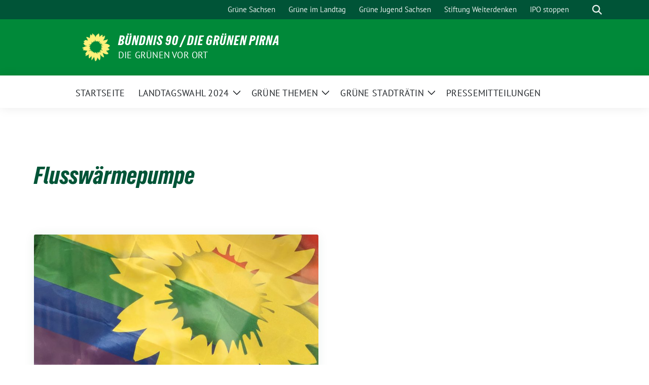

--- FILE ---
content_type: text/html; charset=UTF-8
request_url: https://gruene-pirna.de/tag/flusswaermepumpe/
body_size: 12814
content:
<!doctype html>
<html lang="de" class="theme--default">

<head>
	<meta charset="UTF-8">
	<meta name="viewport" content="width=device-width, initial-scale=1">
	<link rel="profile" href="https://gmpg.org/xfn/11">
	
<!-- Facebook Meta Tags -->
<meta property="og:url" content="https://gruene-pirna.de/2023/06/15/pirna-packt-die-sonne-ins-netz/">
<meta property="og:type" content="website">
<meta property="og:title" content="Pirna packt die Sonne ins Netz">
<meta property="og:description" content="Wärmenetz Was schon im geleakten Gebäudeenergiegesetz (GEG) als Alternative enthalten war, nämlich die eigene Wohnung mit Wärme aus einem Fern- / Nahwärmenetz zu beheizen, wenn die Wärme letztlich CO2-neutral erzeugt [&hellip;]">
<meta property="og:image" content="https://gruene-pirna.de/wp-content/uploads/2020/07/regenbogen-sonnenblume-gruene-pirna-400x200.jpg">

<!-- Twitter Meta Tags -->
<meta name="twitter:card" content="summary_large_image">
<meta property="twitter:domain" content="https://gruene-pirna.de">
<meta property="twitter:url" content="https://gruene-pirna.de/2023/06/15/pirna-packt-die-sonne-ins-netz/">
<meta name="twitter:title" content="Pirna packt die Sonne ins Netz">
<meta name="twitter:description" content="Wärmenetz Was schon im geleakten Gebäudeenergiegesetz (GEG) als Alternative enthalten war, nämlich die eigene Wohnung mit Wärme aus einem Fern- / Nahwärmenetz zu beheizen, wenn die Wärme letztlich CO2-neutral erzeugt [&hellip;]">
<meta name="twitter:image" content="https://gruene-pirna.de/wp-content/uploads/2020/07/regenbogen-sonnenblume-gruene-pirna-400x200.jpg">

	<meta name='robots' content='index, follow, max-image-preview:large, max-snippet:-1, max-video-preview:-1' />

	<!-- This site is optimized with the Yoast SEO plugin v26.7 - https://yoast.com/wordpress/plugins/seo/ -->
	<title>Flusswärmepumpe Archive - BÜNDNIS 90 / DIE GRÜNEN PIRNA</title>
	<link rel="canonical" href="https://gruene-pirna.de/tag/flusswaermepumpe/" />
	<meta property="og:locale" content="de_DE" />
	<meta property="og:type" content="article" />
	<meta property="og:title" content="Flusswärmepumpe Archive - BÜNDNIS 90 / DIE GRÜNEN PIRNA" />
	<meta property="og:url" content="https://gruene-pirna.de/tag/flusswaermepumpe/" />
	<meta property="og:site_name" content="BÜNDNIS 90 / DIE GRÜNEN PIRNA" />
	<meta name="twitter:card" content="summary_large_image" />
	<script type="application/ld+json" class="yoast-schema-graph">{"@context":"https://schema.org","@graph":[{"@type":"CollectionPage","@id":"https://gruene-pirna.de/tag/flusswaermepumpe/","url":"https://gruene-pirna.de/tag/flusswaermepumpe/","name":"Flusswärmepumpe Archive - BÜNDNIS 90 / DIE GRÜNEN PIRNA","isPartOf":{"@id":"https://gruene-pirna.de/#website"},"primaryImageOfPage":{"@id":"https://gruene-pirna.de/tag/flusswaermepumpe/#primaryimage"},"image":{"@id":"https://gruene-pirna.de/tag/flusswaermepumpe/#primaryimage"},"thumbnailUrl":"https://gruene-pirna.de/wp-content/uploads/2020/07/regenbogen-sonnenblume-gruene-pirna.jpg","breadcrumb":{"@id":"https://gruene-pirna.de/tag/flusswaermepumpe/#breadcrumb"},"inLanguage":"de"},{"@type":"ImageObject","inLanguage":"de","@id":"https://gruene-pirna.de/tag/flusswaermepumpe/#primaryimage","url":"https://gruene-pirna.de/wp-content/uploads/2020/07/regenbogen-sonnenblume-gruene-pirna.jpg","contentUrl":"https://gruene-pirna.de/wp-content/uploads/2020/07/regenbogen-sonnenblume-gruene-pirna.jpg","width":1500,"height":750,"caption":"BÜNDNIS 90/DIE GRÜNEN kämpft mit Ihnen und mit euch für mehr Akzeptanz, Gerechtigkeit und Gleichbehandlung."},{"@type":"BreadcrumbList","@id":"https://gruene-pirna.de/tag/flusswaermepumpe/#breadcrumb","itemListElement":[{"@type":"ListItem","position":1,"name":"Startseite","item":"https://gruene-pirna.de/"},{"@type":"ListItem","position":2,"name":"Flusswärmepumpe"}]},{"@type":"WebSite","@id":"https://gruene-pirna.de/#website","url":"https://gruene-pirna.de/","name":"BÜNDNIS 90 / DIE GRÜNEN PIRNA","description":"Die Grünen vor Ort","publisher":{"@id":"https://gruene-pirna.de/#organization"},"potentialAction":[{"@type":"SearchAction","target":{"@type":"EntryPoint","urlTemplate":"https://gruene-pirna.de/?s={search_term_string}"},"query-input":{"@type":"PropertyValueSpecification","valueRequired":true,"valueName":"search_term_string"}}],"inLanguage":"de"},{"@type":"Organization","@id":"https://gruene-pirna.de/#organization","name":"BÜNDNIS 90 / DIE GRÜNEN PIRNA","url":"https://gruene-pirna.de/","logo":{"@type":"ImageObject","inLanguage":"de","@id":"https://gruene-pirna.de/#/schema/logo/image/","url":"https://gruene-pirna.de/wp-content/uploads/2024/11/Sonnenblume_RGB_gelb.png","contentUrl":"https://gruene-pirna.de/wp-content/uploads/2024/11/Sonnenblume_RGB_gelb.png","width":2000,"height":2015,"caption":"BÜNDNIS 90 / DIE GRÜNEN PIRNA"},"image":{"@id":"https://gruene-pirna.de/#/schema/logo/image/"}}]}</script>
	<!-- / Yoast SEO plugin. -->


<link rel="alternate" type="application/rss+xml" title="BÜNDNIS 90 / DIE GRÜNEN PIRNA &raquo; Feed" href="https://gruene-pirna.de/feed/" />
<link rel="alternate" type="application/rss+xml" title="BÜNDNIS 90 / DIE GRÜNEN PIRNA &raquo; Kommentar-Feed" href="https://gruene-pirna.de/comments/feed/" />
<link rel="alternate" type="application/rss+xml" title="BÜNDNIS 90 / DIE GRÜNEN PIRNA &raquo; Flusswärmepumpe Schlagwort-Feed" href="https://gruene-pirna.de/tag/flusswaermepumpe/feed/" />
<style id='wp-img-auto-sizes-contain-inline-css'>
img:is([sizes=auto i],[sizes^="auto," i]){contain-intrinsic-size:3000px 1500px}
/*# sourceURL=wp-img-auto-sizes-contain-inline-css */
</style>
<style id='wp-emoji-styles-inline-css'>

	img.wp-smiley, img.emoji {
		display: inline !important;
		border: none !important;
		box-shadow: none !important;
		height: 1em !important;
		width: 1em !important;
		margin: 0 0.07em !important;
		vertical-align: -0.1em !important;
		background: none !important;
		padding: 0 !important;
	}
/*# sourceURL=wp-emoji-styles-inline-css */
</style>
<style id='wp-block-library-inline-css'>
:root{--wp-block-synced-color:#7a00df;--wp-block-synced-color--rgb:122,0,223;--wp-bound-block-color:var(--wp-block-synced-color);--wp-editor-canvas-background:#ddd;--wp-admin-theme-color:#007cba;--wp-admin-theme-color--rgb:0,124,186;--wp-admin-theme-color-darker-10:#006ba1;--wp-admin-theme-color-darker-10--rgb:0,107,160.5;--wp-admin-theme-color-darker-20:#005a87;--wp-admin-theme-color-darker-20--rgb:0,90,135;--wp-admin-border-width-focus:2px}@media (min-resolution:192dpi){:root{--wp-admin-border-width-focus:1.5px}}.wp-element-button{cursor:pointer}:root .has-very-light-gray-background-color{background-color:#eee}:root .has-very-dark-gray-background-color{background-color:#313131}:root .has-very-light-gray-color{color:#eee}:root .has-very-dark-gray-color{color:#313131}:root .has-vivid-green-cyan-to-vivid-cyan-blue-gradient-background{background:linear-gradient(135deg,#00d084,#0693e3)}:root .has-purple-crush-gradient-background{background:linear-gradient(135deg,#34e2e4,#4721fb 50%,#ab1dfe)}:root .has-hazy-dawn-gradient-background{background:linear-gradient(135deg,#faaca8,#dad0ec)}:root .has-subdued-olive-gradient-background{background:linear-gradient(135deg,#fafae1,#67a671)}:root .has-atomic-cream-gradient-background{background:linear-gradient(135deg,#fdd79a,#004a59)}:root .has-nightshade-gradient-background{background:linear-gradient(135deg,#330968,#31cdcf)}:root .has-midnight-gradient-background{background:linear-gradient(135deg,#020381,#2874fc)}:root{--wp--preset--font-size--normal:16px;--wp--preset--font-size--huge:42px}.has-regular-font-size{font-size:1em}.has-larger-font-size{font-size:2.625em}.has-normal-font-size{font-size:var(--wp--preset--font-size--normal)}.has-huge-font-size{font-size:var(--wp--preset--font-size--huge)}.has-text-align-center{text-align:center}.has-text-align-left{text-align:left}.has-text-align-right{text-align:right}.has-fit-text{white-space:nowrap!important}#end-resizable-editor-section{display:none}.aligncenter{clear:both}.items-justified-left{justify-content:flex-start}.items-justified-center{justify-content:center}.items-justified-right{justify-content:flex-end}.items-justified-space-between{justify-content:space-between}.screen-reader-text{border:0;clip-path:inset(50%);height:1px;margin:-1px;overflow:hidden;padding:0;position:absolute;width:1px;word-wrap:normal!important}.screen-reader-text:focus{background-color:#ddd;clip-path:none;color:#444;display:block;font-size:1em;height:auto;left:5px;line-height:normal;padding:15px 23px 14px;text-decoration:none;top:5px;width:auto;z-index:100000}html :where(.has-border-color){border-style:solid}html :where([style*=border-top-color]){border-top-style:solid}html :where([style*=border-right-color]){border-right-style:solid}html :where([style*=border-bottom-color]){border-bottom-style:solid}html :where([style*=border-left-color]){border-left-style:solid}html :where([style*=border-width]){border-style:solid}html :where([style*=border-top-width]){border-top-style:solid}html :where([style*=border-right-width]){border-right-style:solid}html :where([style*=border-bottom-width]){border-bottom-style:solid}html :where([style*=border-left-width]){border-left-style:solid}html :where(img[class*=wp-image-]){height:auto;max-width:100%}:where(figure){margin:0 0 1em}html :where(.is-position-sticky){--wp-admin--admin-bar--position-offset:var(--wp-admin--admin-bar--height,0px)}@media screen and (max-width:600px){html :where(.is-position-sticky){--wp-admin--admin-bar--position-offset:0px}}

/*# sourceURL=wp-block-library-inline-css */
</style><style id='global-styles-inline-css'>
:root{--wp--preset--aspect-ratio--square: 1;--wp--preset--aspect-ratio--4-3: 4/3;--wp--preset--aspect-ratio--3-4: 3/4;--wp--preset--aspect-ratio--3-2: 3/2;--wp--preset--aspect-ratio--2-3: 2/3;--wp--preset--aspect-ratio--16-9: 16/9;--wp--preset--aspect-ratio--9-16: 9/16;--wp--preset--color--black: #000000;--wp--preset--color--cyan-bluish-gray: #abb8c3;--wp--preset--color--white: #ffffff;--wp--preset--color--pale-pink: #f78da7;--wp--preset--color--vivid-red: #cf2e2e;--wp--preset--color--luminous-vivid-orange: #ff6900;--wp--preset--color--luminous-vivid-amber: #fcb900;--wp--preset--color--light-green-cyan: #7bdcb5;--wp--preset--color--vivid-green-cyan: #00d084;--wp--preset--color--pale-cyan-blue: #8ed1fc;--wp--preset--color--vivid-cyan-blue: #0693e3;--wp--preset--color--vivid-purple: #9b51e0;--wp--preset--color--himmel: #0BA1DD;--wp--preset--color--tanne: #005437;--wp--preset--color--klee: #008939;--wp--preset--color--klee-700: #006E2E;--wp--preset--color--grashalm: #8ABD24;--wp--preset--color--sonne: #FFF17A;--wp--preset--color--sand: #F5F1E9;--wp--preset--color--gray: #EFF2ED;--wp--preset--gradient--vivid-cyan-blue-to-vivid-purple: linear-gradient(135deg,rgb(6,147,227) 0%,rgb(155,81,224) 100%);--wp--preset--gradient--light-green-cyan-to-vivid-green-cyan: linear-gradient(135deg,rgb(122,220,180) 0%,rgb(0,208,130) 100%);--wp--preset--gradient--luminous-vivid-amber-to-luminous-vivid-orange: linear-gradient(135deg,rgb(252,185,0) 0%,rgb(255,105,0) 100%);--wp--preset--gradient--luminous-vivid-orange-to-vivid-red: linear-gradient(135deg,rgb(255,105,0) 0%,rgb(207,46,46) 100%);--wp--preset--gradient--very-light-gray-to-cyan-bluish-gray: linear-gradient(135deg,rgb(238,238,238) 0%,rgb(169,184,195) 100%);--wp--preset--gradient--cool-to-warm-spectrum: linear-gradient(135deg,rgb(74,234,220) 0%,rgb(151,120,209) 20%,rgb(207,42,186) 40%,rgb(238,44,130) 60%,rgb(251,105,98) 80%,rgb(254,248,76) 100%);--wp--preset--gradient--blush-light-purple: linear-gradient(135deg,rgb(255,206,236) 0%,rgb(152,150,240) 100%);--wp--preset--gradient--blush-bordeaux: linear-gradient(135deg,rgb(254,205,165) 0%,rgb(254,45,45) 50%,rgb(107,0,62) 100%);--wp--preset--gradient--luminous-dusk: linear-gradient(135deg,rgb(255,203,112) 0%,rgb(199,81,192) 50%,rgb(65,88,208) 100%);--wp--preset--gradient--pale-ocean: linear-gradient(135deg,rgb(255,245,203) 0%,rgb(182,227,212) 50%,rgb(51,167,181) 100%);--wp--preset--gradient--electric-grass: linear-gradient(135deg,rgb(202,248,128) 0%,rgb(113,206,126) 100%);--wp--preset--gradient--midnight: linear-gradient(135deg,rgb(2,3,129) 0%,rgb(40,116,252) 100%);--wp--preset--font-size--small: 13px;--wp--preset--font-size--medium: clamp(14px, 0.875rem + ((1vw - 3.2px) * 0.682), 20px);--wp--preset--font-size--large: clamp(22.041px, 1.378rem + ((1vw - 3.2px) * 1.586), 36px);--wp--preset--font-size--x-large: clamp(25.014px, 1.563rem + ((1vw - 3.2px) * 1.93), 42px);--wp--preset--font-family--pt-sans: "PT Sans", sans-serif;--wp--preset--font-family--gruenetypeneue: "GruenType Neue", sans-serif;--wp--preset--spacing--20: 0.44rem;--wp--preset--spacing--30: 0.67rem;--wp--preset--spacing--40: 1rem;--wp--preset--spacing--50: 1.5rem;--wp--preset--spacing--60: 2.25rem;--wp--preset--spacing--70: 3.38rem;--wp--preset--spacing--80: 5.06rem;--wp--preset--shadow--natural: 6px 6px 9px rgba(0, 0, 0, 0.2);--wp--preset--shadow--deep: 12px 12px 50px rgba(0, 0, 0, 0.4);--wp--preset--shadow--sharp: 6px 6px 0px rgba(0, 0, 0, 0.2);--wp--preset--shadow--outlined: 6px 6px 0px -3px rgb(255, 255, 255), 6px 6px rgb(0, 0, 0);--wp--preset--shadow--crisp: 6px 6px 0px rgb(0, 0, 0);}:root { --wp--style--global--content-size: 900px;--wp--style--global--wide-size: 1200px; }:where(body) { margin: 0; }.wp-site-blocks > .alignleft { float: left; margin-right: 2em; }.wp-site-blocks > .alignright { float: right; margin-left: 2em; }.wp-site-blocks > .aligncenter { justify-content: center; margin-left: auto; margin-right: auto; }:where(.is-layout-flex){gap: 0.5em;}:where(.is-layout-grid){gap: 0.5em;}.is-layout-flow > .alignleft{float: left;margin-inline-start: 0;margin-inline-end: 2em;}.is-layout-flow > .alignright{float: right;margin-inline-start: 2em;margin-inline-end: 0;}.is-layout-flow > .aligncenter{margin-left: auto !important;margin-right: auto !important;}.is-layout-constrained > .alignleft{float: left;margin-inline-start: 0;margin-inline-end: 2em;}.is-layout-constrained > .alignright{float: right;margin-inline-start: 2em;margin-inline-end: 0;}.is-layout-constrained > .aligncenter{margin-left: auto !important;margin-right: auto !important;}.is-layout-constrained > :where(:not(.alignleft):not(.alignright):not(.alignfull)){max-width: var(--wp--style--global--content-size);margin-left: auto !important;margin-right: auto !important;}.is-layout-constrained > .alignwide{max-width: var(--wp--style--global--wide-size);}body .is-layout-flex{display: flex;}.is-layout-flex{flex-wrap: wrap;align-items: center;}.is-layout-flex > :is(*, div){margin: 0;}body .is-layout-grid{display: grid;}.is-layout-grid > :is(*, div){margin: 0;}body{font-family: var(--wp--preset--font-family--pt-sans);font-weight: 400;padding-top: 0px;padding-right: 0px;padding-bottom: 0px;padding-left: 0px;}a:where(:not(.wp-element-button)){text-decoration: underline;}h1{color: var(--wp--preset--color--tanne);font-family: var(--wp--preset--font-family--gruenetypeneue);font-weight: 400;}h2{font-family: var(--wp--preset--font-family--gruenetypeneue);font-weight: 400;}:root :where(.wp-element-button, .wp-block-button__link){background-color: #32373c;border-width: 0;color: #fff;font-family: inherit;font-size: inherit;font-style: inherit;font-weight: inherit;letter-spacing: inherit;line-height: inherit;padding-top: calc(0.667em + 2px);padding-right: calc(1.333em + 2px);padding-bottom: calc(0.667em + 2px);padding-left: calc(1.333em + 2px);text-decoration: none;text-transform: inherit;}.has-black-color{color: var(--wp--preset--color--black) !important;}.has-cyan-bluish-gray-color{color: var(--wp--preset--color--cyan-bluish-gray) !important;}.has-white-color{color: var(--wp--preset--color--white) !important;}.has-pale-pink-color{color: var(--wp--preset--color--pale-pink) !important;}.has-vivid-red-color{color: var(--wp--preset--color--vivid-red) !important;}.has-luminous-vivid-orange-color{color: var(--wp--preset--color--luminous-vivid-orange) !important;}.has-luminous-vivid-amber-color{color: var(--wp--preset--color--luminous-vivid-amber) !important;}.has-light-green-cyan-color{color: var(--wp--preset--color--light-green-cyan) !important;}.has-vivid-green-cyan-color{color: var(--wp--preset--color--vivid-green-cyan) !important;}.has-pale-cyan-blue-color{color: var(--wp--preset--color--pale-cyan-blue) !important;}.has-vivid-cyan-blue-color{color: var(--wp--preset--color--vivid-cyan-blue) !important;}.has-vivid-purple-color{color: var(--wp--preset--color--vivid-purple) !important;}.has-himmel-color{color: var(--wp--preset--color--himmel) !important;}.has-tanne-color{color: var(--wp--preset--color--tanne) !important;}.has-klee-color{color: var(--wp--preset--color--klee) !important;}.has-klee-700-color{color: var(--wp--preset--color--klee-700) !important;}.has-grashalm-color{color: var(--wp--preset--color--grashalm) !important;}.has-sonne-color{color: var(--wp--preset--color--sonne) !important;}.has-sand-color{color: var(--wp--preset--color--sand) !important;}.has-gray-color{color: var(--wp--preset--color--gray) !important;}.has-black-background-color{background-color: var(--wp--preset--color--black) !important;}.has-cyan-bluish-gray-background-color{background-color: var(--wp--preset--color--cyan-bluish-gray) !important;}.has-white-background-color{background-color: var(--wp--preset--color--white) !important;}.has-pale-pink-background-color{background-color: var(--wp--preset--color--pale-pink) !important;}.has-vivid-red-background-color{background-color: var(--wp--preset--color--vivid-red) !important;}.has-luminous-vivid-orange-background-color{background-color: var(--wp--preset--color--luminous-vivid-orange) !important;}.has-luminous-vivid-amber-background-color{background-color: var(--wp--preset--color--luminous-vivid-amber) !important;}.has-light-green-cyan-background-color{background-color: var(--wp--preset--color--light-green-cyan) !important;}.has-vivid-green-cyan-background-color{background-color: var(--wp--preset--color--vivid-green-cyan) !important;}.has-pale-cyan-blue-background-color{background-color: var(--wp--preset--color--pale-cyan-blue) !important;}.has-vivid-cyan-blue-background-color{background-color: var(--wp--preset--color--vivid-cyan-blue) !important;}.has-vivid-purple-background-color{background-color: var(--wp--preset--color--vivid-purple) !important;}.has-himmel-background-color{background-color: var(--wp--preset--color--himmel) !important;}.has-tanne-background-color{background-color: var(--wp--preset--color--tanne) !important;}.has-klee-background-color{background-color: var(--wp--preset--color--klee) !important;}.has-klee-700-background-color{background-color: var(--wp--preset--color--klee-700) !important;}.has-grashalm-background-color{background-color: var(--wp--preset--color--grashalm) !important;}.has-sonne-background-color{background-color: var(--wp--preset--color--sonne) !important;}.has-sand-background-color{background-color: var(--wp--preset--color--sand) !important;}.has-gray-background-color{background-color: var(--wp--preset--color--gray) !important;}.has-black-border-color{border-color: var(--wp--preset--color--black) !important;}.has-cyan-bluish-gray-border-color{border-color: var(--wp--preset--color--cyan-bluish-gray) !important;}.has-white-border-color{border-color: var(--wp--preset--color--white) !important;}.has-pale-pink-border-color{border-color: var(--wp--preset--color--pale-pink) !important;}.has-vivid-red-border-color{border-color: var(--wp--preset--color--vivid-red) !important;}.has-luminous-vivid-orange-border-color{border-color: var(--wp--preset--color--luminous-vivid-orange) !important;}.has-luminous-vivid-amber-border-color{border-color: var(--wp--preset--color--luminous-vivid-amber) !important;}.has-light-green-cyan-border-color{border-color: var(--wp--preset--color--light-green-cyan) !important;}.has-vivid-green-cyan-border-color{border-color: var(--wp--preset--color--vivid-green-cyan) !important;}.has-pale-cyan-blue-border-color{border-color: var(--wp--preset--color--pale-cyan-blue) !important;}.has-vivid-cyan-blue-border-color{border-color: var(--wp--preset--color--vivid-cyan-blue) !important;}.has-vivid-purple-border-color{border-color: var(--wp--preset--color--vivid-purple) !important;}.has-himmel-border-color{border-color: var(--wp--preset--color--himmel) !important;}.has-tanne-border-color{border-color: var(--wp--preset--color--tanne) !important;}.has-klee-border-color{border-color: var(--wp--preset--color--klee) !important;}.has-klee-700-border-color{border-color: var(--wp--preset--color--klee-700) !important;}.has-grashalm-border-color{border-color: var(--wp--preset--color--grashalm) !important;}.has-sonne-border-color{border-color: var(--wp--preset--color--sonne) !important;}.has-sand-border-color{border-color: var(--wp--preset--color--sand) !important;}.has-gray-border-color{border-color: var(--wp--preset--color--gray) !important;}.has-vivid-cyan-blue-to-vivid-purple-gradient-background{background: var(--wp--preset--gradient--vivid-cyan-blue-to-vivid-purple) !important;}.has-light-green-cyan-to-vivid-green-cyan-gradient-background{background: var(--wp--preset--gradient--light-green-cyan-to-vivid-green-cyan) !important;}.has-luminous-vivid-amber-to-luminous-vivid-orange-gradient-background{background: var(--wp--preset--gradient--luminous-vivid-amber-to-luminous-vivid-orange) !important;}.has-luminous-vivid-orange-to-vivid-red-gradient-background{background: var(--wp--preset--gradient--luminous-vivid-orange-to-vivid-red) !important;}.has-very-light-gray-to-cyan-bluish-gray-gradient-background{background: var(--wp--preset--gradient--very-light-gray-to-cyan-bluish-gray) !important;}.has-cool-to-warm-spectrum-gradient-background{background: var(--wp--preset--gradient--cool-to-warm-spectrum) !important;}.has-blush-light-purple-gradient-background{background: var(--wp--preset--gradient--blush-light-purple) !important;}.has-blush-bordeaux-gradient-background{background: var(--wp--preset--gradient--blush-bordeaux) !important;}.has-luminous-dusk-gradient-background{background: var(--wp--preset--gradient--luminous-dusk) !important;}.has-pale-ocean-gradient-background{background: var(--wp--preset--gradient--pale-ocean) !important;}.has-electric-grass-gradient-background{background: var(--wp--preset--gradient--electric-grass) !important;}.has-midnight-gradient-background{background: var(--wp--preset--gradient--midnight) !important;}.has-small-font-size{font-size: var(--wp--preset--font-size--small) !important;}.has-medium-font-size{font-size: var(--wp--preset--font-size--medium) !important;}.has-large-font-size{font-size: var(--wp--preset--font-size--large) !important;}.has-x-large-font-size{font-size: var(--wp--preset--font-size--x-large) !important;}.has-pt-sans-font-family{font-family: var(--wp--preset--font-family--pt-sans) !important;}.has-gruenetypeneue-font-family{font-family: var(--wp--preset--font-family--gruenetypeneue) !important;}
/*# sourceURL=global-styles-inline-css */
</style>

<link rel='stylesheet' id='sunflower-style-css' href='https://gruene-pirna.de/wp-content/themes/sunflower/style.css?ver=2.2.14' media='all' />
<link rel='stylesheet' id='lightbox-css' href='https://gruene-pirna.de/wp-content/themes/sunflower/assets/vndr/lightbox2/dist/css/lightbox.min.css?ver=4.3.0' media='all' />
<script src="https://gruene-pirna.de/wp-includes/js/jquery/jquery.min.js?ver=3.7.1" id="jquery-core-js"></script>
<script src="https://gruene-pirna.de/wp-includes/js/jquery/jquery-migrate.min.js?ver=3.4.1" id="jquery-migrate-js"></script>
<link rel="https://api.w.org/" href="https://gruene-pirna.de/wp-json/" /><link rel="alternate" title="JSON" type="application/json" href="https://gruene-pirna.de/wp-json/wp/v2/tags/364" /><link rel="EditURI" type="application/rsd+xml" title="RSD" href="https://gruene-pirna.de/xmlrpc.php?rsd" />
<style class='wp-fonts-local'>
@font-face{font-family:"PT Sans";font-style:normal;font-weight:400;font-display:fallback;src:url('https://gruene-pirna.de/wp-content/themes/sunflower/assets/fonts/pt-sans-v17-latin_latin-ext-regular.woff2') format('woff2'), url('https://gruene-pirna.de/wp-content/themes/sunflower/assets/fonts/pt-sans-v17-latin_latin-ext-regular.ttf') format('truetype');font-stretch:normal;}
@font-face{font-family:"PT Sans";font-style:italic;font-weight:400;font-display:fallback;src:url('https://gruene-pirna.de/wp-content/themes/sunflower/assets/fonts/pt-sans-v17-latin_latin-ext-italic.woff2') format('woff2'), url('https://gruene-pirna.de/wp-content/themes/sunflower/assets/fonts/pt-sans-v17-latin_latin-ext-italic.ttf') format('truetype');font-stretch:normal;}
@font-face{font-family:"PT Sans";font-style:normal;font-weight:700;font-display:fallback;src:url('https://gruene-pirna.de/wp-content/themes/sunflower/assets/fonts/pt-sans-v17-latin_latin-ext-700.woff2') format('woff2'), url('https://gruene-pirna.de/wp-content/themes/sunflower/assets/fonts/pt-sans-v17-latin_latin-ext-700.ttf') format('truetype');font-stretch:normal;}
@font-face{font-family:"PT Sans";font-style:italic;font-weight:700;font-display:fallback;src:url('https://gruene-pirna.de/wp-content/themes/sunflower/assets/fonts/pt-sans-v17-latin_latin-ext-700italic.woff2') format('woff2'), url('https://gruene-pirna.de/wp-content/themes/sunflower/assets/fonts/pt-sans-v17-latin_latin-ext-700italic.ttf') format('truetype');font-stretch:normal;}
@font-face{font-family:"GruenType Neue";font-style:normal;font-weight:400;font-display:block;src:url('https://gruene-pirna.de/wp-content/themes/sunflower/assets/fonts/GrueneTypeNeue-Regular.woff2') format('woff2'), url('https://gruene-pirna.de/wp-content/themes/sunflower/assets/fonts/GrueneTypeNeue-Regular.woff') format('woff');font-stretch:normal;}
</style>
<link rel="icon" href="https://gruene-pirna.de/wp-content/uploads/2024/11/cropped-Sonnenblume_RGB_gelb-32x32.png" sizes="32x32" />
<link rel="icon" href="https://gruene-pirna.de/wp-content/uploads/2024/11/cropped-Sonnenblume_RGB_gelb-192x192.png" sizes="192x192" />
<link rel="apple-touch-icon" href="https://gruene-pirna.de/wp-content/uploads/2024/11/cropped-Sonnenblume_RGB_gelb-180x180.png" />
<meta name="msapplication-TileImage" content="https://gruene-pirna.de/wp-content/uploads/2024/11/cropped-Sonnenblume_RGB_gelb-270x270.png" />
<link rel='stylesheet' id='so-css-sunflower-css' href='https://gruene-pirna.de/wp-content/uploads/so-css/so-css-sunflower.css?ver=1730549541' media='all' />
</head>

<body class="archive tag tag-flusswaermepumpe tag-364 wp-custom-logo wp-embed-responsive wp-theme-sunflower hfeed no-sidebar">
		<div id="page" class="site">
		<a class="skip-link screen-reader-text" href="#primary">Weiter zum Inhalt</a>

		<header id="masthead" class="site-header">

		<nav class="navbar navbar-top d-none d-lg-block navbar-expand-lg navbar-dark p-0 topmenu">
			<div class="container">
				<button class="navbar-toggler" type="button" data-bs-toggle="collapse" data-bs-target="#topmenu-container" aria-controls="topmenu-container" aria-expanded="false" aria-label="Toggle navigation">
					<span class="navbar-toggler-icon"></span>
				</button>
				<div class="collapse navbar-collapse justify-content-between" id="topmenu-container">
					<div class="social-media-profiles d-none d-md-flex"></div>						<div class="d-flex">
							<ul id="topmenu" class="navbar-nav small" itemscope itemtype="http://www.schema.org/SiteNavigationElement"><li  id="menu-item-9" class="menu-item menu-item-type-custom menu-item-object-custom menu-item-9 nav-item"><a itemprop="url" href="https://www.gruene-sachsen.de/" class="nav-link" data-wpel-link="external" target="_blank" rel="external noopener noreferrer"><span itemprop="name">Grüne Sachsen</span></a></li>
<li  id="menu-item-10" class="menu-item menu-item-type-custom menu-item-object-custom menu-item-10 nav-item"><a itemprop="url" href="https://www.gruene-fraktion-sachsen.de/start/" class="nav-link" data-wpel-link="external" target="_blank" rel="external noopener noreferrer"><span itemprop="name">Grüne im Landtag</span></a></li>
<li  id="menu-item-11" class="menu-item menu-item-type-custom menu-item-object-custom menu-item-11 nav-item"><a itemprop="url" href="https://gj-sachsen.de/" class="nav-link" data-wpel-link="external" target="_blank" rel="external noopener noreferrer"><span itemprop="name">Grüne Jugend Sachsen</span></a></li>
<li  id="menu-item-12" class="menu-item menu-item-type-custom menu-item-object-custom menu-item-12 nav-item"><a itemprop="url" href="http://www.weiterdenken.de/de" class="nav-link" data-wpel-link="external" target="_blank" rel="external noopener noreferrer"><span itemprop="name">Stiftung Weiterdenken</span></a></li>
<li  id="menu-item-166" class="menu-item menu-item-type-custom menu-item-object-custom menu-item-166 nav-item"><a itemprop="url" href="https://ipo-stoppen.com" class="nav-link" data-wpel-link="external" target="_blank" rel="external noopener noreferrer"><span itemprop="name">IPO stoppen</span></a></li>
</ul>							<form class="form-inline my-2 my-md-0 search d-flex" action="https://gruene-pirna.de">
								<label for="topbar-search" class="visually-hidden">Suche</label>
								<input id="topbar-search" class="form-control form-control-sm topbar-search-q" name="s" type="text" placeholder="Suche" aria-label="Suche"
									value=""
								>
								<input type="submit" class="d-none" value="Suche" aria-label="Suche">
							</form>
							<button class="show-search me-3" title="zeige Suche" aria-label="zeige Suche">
								<i class="fas fa-search"></i>
							</button>
						</div>
				</div>
			</div>
		</nav>

		<div class="container-fluid bloginfo bg-primary">
			<div class="container d-flex align-items-center">
				<div class="img-container
				custom-logo				">
					<a href="https://gruene-pirna.de/" class="custom-logo-link" rel="home" data-wpel-link="internal"><img width="2000" height="2015" src="https://gruene-pirna.de/wp-content/uploads/2024/11/Sonnenblume_RGB_gelb.png" class="custom-logo" alt="BÜNDNIS 90 / DIE GRÜNEN PIRNA" decoding="async" fetchpriority="high" srcset="https://gruene-pirna.de/wp-content/uploads/2024/11/Sonnenblume_RGB_gelb.png 2000w, https://gruene-pirna.de/wp-content/uploads/2024/11/Sonnenblume_RGB_gelb-400x403.png 400w, https://gruene-pirna.de/wp-content/uploads/2024/11/Sonnenblume_RGB_gelb-800x806.png 800w, https://gruene-pirna.de/wp-content/uploads/2024/11/Sonnenblume_RGB_gelb-150x150.png 150w, https://gruene-pirna.de/wp-content/uploads/2024/11/Sonnenblume_RGB_gelb-768x774.png 768w, https://gruene-pirna.de/wp-content/uploads/2024/11/Sonnenblume_RGB_gelb-1525x1536.png 1525w" sizes="(max-width: 2000px) 100vw, 2000px" /></a>				</div>
				<div>
					<a href="https://gruene-pirna.de" class="d-block h5 text-white bloginfo-name no-link" data-wpel-link="internal">
						BÜNDNIS 90 / DIE GRÜNEN PIRNA					</a>
					<a href="https://gruene-pirna.de" class="d-block text-white mb-0 bloginfo-description no-link" data-wpel-link="internal">Die Grünen vor Ort</a>				</div>
			</div>
		</div>

</header><!-- #masthead -->

		<div id="navbar-sticky-detector"></div>
	<nav class="navbar navbar-main navbar-expand-lg navbar-light bg-white">
		<div class="container">
			<a class="navbar-brand" href="https://gruene-pirna.de" data-wpel-link="internal"><img src="https://gruene-pirna.de/wp-content/uploads/2024/11/Sonnenblume_RGB_gelb-150x150.png" class="custom-logo" alt="Logo" title="BÜNDNIS 90 / DIE GRÜNEN PIRNA"></a>			
			

			<button class="navbar-toggler collapsed" type="button" data-bs-toggle="collapse" data-bs-target="#mainmenu-container" aria-controls="mainmenu" aria-expanded="false" aria-label="Toggle navigation">
				<i class="fas fa-times close"></i>
				<i class="fas fa-bars open"></i>
			</button>

			<div class="collapse navbar-collapse" id="mainmenu-container">
				<ul id="mainmenu" class="navbar-nav mr-auto" itemscope itemtype="http://www.schema.org/SiteNavigationElement"><li  id="menu-item-2808" class="menu-item menu-item-type-custom menu-item-object-custom menu-item-home menu-item-2808 nav-item"><a itemprop="url" href="https://gruene-pirna.de/" class="nav-link" data-wpel-link="internal"><span itemprop="name">Startseite</span></a></li>
<li  id="menu-item-3608" class="menu-item menu-item-type-taxonomy menu-item-object-category menu-item-has-children dropdown menu-item-3608 nav-item"><a href="https://gruene-pirna.de/category/landtagswahl-2024/" data-toggle="dropdown" aria-expanded="false" class="dropdown-toggle nav-link" id="menu-item-dropdown-3608" data-wpel-link="internal"><span itemprop="name">Landtagswahl 2024</span></a>
					<button class="toggle submenu-expand submenu-opener" data-toggle-target="dropdown" data-bs-toggle="dropdown" aria-expanded="false">
						<span class="screen-reader-text">Zeige Untermenü</span>
					</button>
<div class="dropdown-menu dropdown-menu-level-0"><ul aria-labelledby="menu-item-dropdown-3608">
	<li  id="menu-item-3609" class="menu-item menu-item-type-taxonomy menu-item-object-category menu-item-3609 nav-item"><a itemprop="url" href="https://gruene-pirna.de/category/landtagswahl-2024/" class="dropdown-item" data-wpel-link="internal"><span itemprop="name">News</span></a></li>
	<li  id="menu-item-3610" class="menu-item menu-item-type-custom menu-item-object-custom menu-item-3610 nav-item"><a itemprop="url" href="https://dieter-wiebusch.fuer-die-gruenen.de/willkommen/" class="dropdown-item" data-wpel-link="external" target="_blank" rel="external noopener noreferrer"><span itemprop="name">Dieter Wiebusch</span></a></li>
	<li  id="menu-item-3619" class="menu-item menu-item-type-custom menu-item-object-custom menu-item-3619 nav-item"><a itemprop="url" href="https://gruene-pirna.de/wp-content/uploads/2024/07/Flyer-Dieter-Wiebusch.pdf" class="dropdown-item" data-wpel-link="internal"><span itemprop="name">Flyer Dieter Wiebusch</span></a></li>
	<li  id="menu-item-3611" class="menu-item menu-item-type-custom menu-item-object-custom menu-item-3611 nav-item"><a itemprop="url" href="https://gruene-pirna.de/wp-content/uploads/2024/07/DieGruenen_Wahlprogramm_Buch_ES.pdf" class="dropdown-item" data-wpel-link="internal"><span itemprop="name">Wahlprogramm</span></a></li>
	<li  id="menu-item-3615" class="menu-item menu-item-type-custom menu-item-object-custom menu-item-3615 nav-item"><a itemprop="url" href="https://gruene-pirna.de/wp-content/uploads/2024/07/Kurzwahlprogramm_Landtagswahl_2024.pdf" class="dropdown-item" data-wpel-link="internal"><span itemprop="name">Kurzwahlprogramm</span></a></li>
	<li  id="menu-item-3617" class="menu-item menu-item-type-custom menu-item-object-custom menu-item-3617 nav-item"><a itemprop="url" href="https://gruene-pirna.de/wp-content/uploads/2024/07/BUeNDNIS_90_DIE_GRUeNEN_Wahlprogramm_einfache_Sprache_LTW_2024.pdf" class="dropdown-item" data-wpel-link="internal"><span itemprop="name">Wahlprogramm in einfacher Sprache</span></a></li>
</ul></div>
</li>
<li  id="menu-item-170" class="menu-item menu-item-type-post_type menu-item-object-page menu-item-has-children dropdown menu-item-170 nav-item"><a href="https://gruene-pirna.de/aktuell/gruene-themen/" data-toggle="dropdown" aria-expanded="false" class="dropdown-toggle nav-link" id="menu-item-dropdown-170" data-wpel-link="internal"><span itemprop="name">Grüne Themen</span></a>
					<button class="toggle submenu-expand submenu-opener" data-toggle-target="dropdown" data-bs-toggle="dropdown" aria-expanded="false">
						<span class="screen-reader-text">Zeige Untermenü</span>
					</button>
<div class="dropdown-menu dropdown-menu-level-0"><ul aria-labelledby="menu-item-dropdown-170">
	<li  id="menu-item-1069" class="menu-item menu-item-type-taxonomy menu-item-object-category menu-item-1069 nav-item"><a itemprop="url" href="https://gruene-pirna.de/category/news/" class="dropdown-item" data-wpel-link="internal"><span itemprop="name">News</span></a></li>
	<li  id="menu-item-698" class="menu-item menu-item-type-taxonomy menu-item-object-category menu-item-698 nav-item"><a itemprop="url" href="https://gruene-pirna.de/category/demokratie/" class="dropdown-item" data-wpel-link="internal"><span itemprop="name">Demokratie</span></a></li>
	<li  id="menu-item-699" class="menu-item menu-item-type-taxonomy menu-item-object-category menu-item-699 nav-item"><a itemprop="url" href="https://gruene-pirna.de/category/mensch/" class="dropdown-item" data-wpel-link="internal"><span itemprop="name">Mensch</span></a></li>
	<li  id="menu-item-700" class="menu-item menu-item-type-taxonomy menu-item-object-category menu-item-700 nav-item"><a itemprop="url" href="https://gruene-pirna.de/category/umwelt/" class="dropdown-item" data-wpel-link="internal"><span itemprop="name">Umwelt</span></a></li>
	<li  id="menu-item-708" class="menu-item menu-item-type-taxonomy menu-item-object-category menu-item-708 nav-item"><a itemprop="url" href="https://gruene-pirna.de/category/ipo/" class="dropdown-item" data-wpel-link="internal"><span itemprop="name">IPO</span></a></li>
	<li  id="menu-item-2073" class="menu-item menu-item-type-post_type menu-item-object-page menu-item-2073 nav-item"><a itemprop="url" href="https://gruene-pirna.de/aktuell/gruene-themen/unsere-satzung/" class="dropdown-item" data-wpel-link="internal"><span itemprop="name">Unsere Satzung</span></a></li>
</ul></div>
</li>
<li  id="menu-item-3678" class="menu-item menu-item-type-post_type menu-item-object-page menu-item-has-children dropdown menu-item-3678 nav-item"><a href="https://gruene-pirna.de/stadtratswahl-2019/maria-giesing/" data-toggle="dropdown" aria-expanded="false" class="dropdown-toggle nav-link" id="menu-item-dropdown-3678" data-wpel-link="internal"><span itemprop="name">Grüne Stadträtin</span></a>
					<button class="toggle submenu-expand submenu-opener" data-toggle-target="dropdown" data-bs-toggle="dropdown" aria-expanded="false">
						<span class="screen-reader-text">Zeige Untermenü</span>
					</button>
<div class="dropdown-menu dropdown-menu-level-0"><ul aria-labelledby="menu-item-dropdown-3678">
	<li  id="menu-item-1073" class="menu-item menu-item-type-post_type menu-item-object-page menu-item-1073 nav-item"><a itemprop="url" href="https://gruene-pirna.de/stadtratswahl-2019/maria-giesing/" class="dropdown-item" data-wpel-link="internal"><span itemprop="name">Maria Giesing</span></a></li>
</ul></div>
</li>
<li  id="menu-item-701" class="menu-item menu-item-type-taxonomy menu-item-object-category menu-item-701 nav-item"><a itemprop="url" href="https://gruene-pirna.de/category/pressemitteilungen/" class="nav-link" data-wpel-link="internal"><span itemprop="name">Pressemitteilungen</span></a></li>
</ul>
				<form class="form-inline my-2 mb-2 search d-block d-lg-none" action="https://gruene-pirna.de">
					<input class="form-control form-control-sm topbar-search-q" name="s" type="text" placeholder="Suche" aria-label="Suche"
						value=""
					>
					<input type="submit" class="d-none" value="Suche" aria-label="Suche">

				</form>
			</div>
		</div>
	</nav>
	<div id="content" class="container">
		<div class="row">
			<div class="col-12">
				<main id="primary" class="site-main archive">
					
						<header class="page-header">
						<h1 class="page-title">Flusswärmepumpe</h1>						</header><!-- .page-header -->

						
						<div class="archive-loop row" data-masonry='{"percentPosition": true }'>
								<div class="col-md-6">
<article id="post-2018" class="bg-white mb-4 has-shadow post-2018 post type-post status-publish format-standard has-post-thumbnail hentry category-allgemein category-demokratie category-mensch category-umwelt tag-agri-pv tag-bifaziale-module tag-fernwaerme tag-flusswaermepumpe tag-photovoltaik tag-quartierskonzept tag-solarenergie tag-solarthermie tag-stadtwerke-pirna tag-suedliche-altstadt-pirna">
	<div class="">
					<div class="">
				<a href="https://gruene-pirna.de/2023/06/15/pirna-packt-die-sonne-ins-netz/" aria-label="Post Thumbnail" rel="bookmark" data-wpel-link="internal">
								<img width="768" height="384" src="https://gruene-pirna.de/wp-content/uploads/2020/07/regenbogen-sonnenblume-gruene-pirna-768x384.jpg" class="post-thumbnail wp-post-image" alt="Pirna packt die Sonne ins Netz" />

							</a>
			</div>
					<div class="p-45">
			<header class="entry-header mb-2">
								<h2 class="card-title h4 mb-3"><a href="https://gruene-pirna.de/2023/06/15/pirna-packt-die-sonne-ins-netz/" rel="bookmark" data-wpel-link="internal">Pirna packt die Sonne ins Netz</a></h2>					<div class="entry-meta mb-3">
						<span class="posted-on"><time class="entry-date published" datetime="2023-06-15T23:18:21+02:00">15. Juni 2023</time><time class="updated" datetime="2024-06-08T15:08:21+02:00">8. Juni 2024</time></span>					</div><!-- .entry-meta -->
								</header><!-- .entry-header -->

			<div class="entry-content">
				<a href="https://gruene-pirna.de/2023/06/15/pirna-packt-die-sonne-ins-netz/" rel="bookmark" data-wpel-link="internal">
				<p>Wärmenetz Was schon im geleakten Gebäudeenergiegesetz (GEG) als Alternative enthalten war, nämlich die eigene Wohnung mit Wärme aus einem Fern- / Nahwärmenetz zu beheizen, wenn die Wärme letztlich CO2-neutral erzeugt [&hellip;]</p>
				</a>
			</div><!-- .entry-content -->

			<footer class="entry-footer">
							<div class="d-flex mt-2 mb-2">
								<div>
		<span class="cat-links small"><a href="https://gruene-pirna.de/category/allgemein/" rel="category tag" data-wpel-link="internal">Allgemein</a>, <a href="https://gruene-pirna.de/category/demokratie/" rel="category tag" data-wpel-link="internal">Demokratie</a>, <a href="https://gruene-pirna.de/category/mensch/" rel="category tag" data-wpel-link="internal">Mensch</a>, <a href="https://gruene-pirna.de/category/umwelt/" rel="category tag" data-wpel-link="internal">Umwelt</a></span><br><span class="tags-links small"><a href="https://gruene-pirna.de/tag/agri-pv/" rel="tag" data-wpel-link="internal">Agri-PV</a>, <a href="https://gruene-pirna.de/tag/bifaziale-module/" rel="tag" data-wpel-link="internal">bifaziale Module</a>, <a href="https://gruene-pirna.de/tag/fernwaerme/" rel="tag" data-wpel-link="internal">Fernwärme</a>, <a href="https://gruene-pirna.de/tag/flusswaermepumpe/" rel="tag" data-wpel-link="internal">Flusswärmepumpe</a>, <a href="https://gruene-pirna.de/tag/photovoltaik/" rel="tag" data-wpel-link="internal">Photovoltaik</a>, <a href="https://gruene-pirna.de/tag/quartierskonzept/" rel="tag" data-wpel-link="internal">Quartierskonzept</a>, <a href="https://gruene-pirna.de/tag/solarenergie/" rel="tag" data-wpel-link="internal">Solarenergie</a>, <a href="https://gruene-pirna.de/tag/solarthermie/" rel="tag" data-wpel-link="internal">Solarthermie</a>, <a href="https://gruene-pirna.de/tag/stadtwerke-pirna/" rel="tag" data-wpel-link="internal">Stadtwerke Pirna</a>, <a href="https://gruene-pirna.de/tag/suedliche-altstadt-pirna/" rel="tag" data-wpel-link="internal">südliche Altstadt Pirna</a></span>
				</div>
			</div>
		
				<div class="d-flex flex-row-reverse">
					<a href="https://gruene-pirna.de/2023/06/15/pirna-packt-die-sonne-ins-netz/" rel="bookmark" class="continue-reading" data-wpel-link="internal">
					weiterlesen				</a>
				</div>
			</footer><!-- .entry-footer -->
		</div>
	</div>
</article><!-- #post-2018 -->
</div>						</div>
						
				</main><!-- #main -->
			</div>
		</div>
</div>

	<footer id="colophon" class="site-footer">
		<div class="container site-info">
							<div class="row">
					<div class="col-12 col-md-4 d-flex justify-content-center justify-content-md-start">

						<nav class="navbar navbar-top navbar-expand-md ">
							<div class="text-center ">
							<ul id="footer1" class="navbar-nav small" itemscope itemtype="http://www.schema.org/SiteNavigationElement"><li  id="menu-item-45" class="menu-item menu-item-type-post_type menu-item-object-page menu-item-45 nav-item"><a target="_blank" rel="noopener noreferrer" itemprop="url" href="https://gruene-pirna.de/impressum/" class="nav-link" data-wpel-link="internal"><span itemprop="name">Impressum</span></a></li>
<li  id="menu-item-48" class="menu-item menu-item-type-post_type menu-item-object-page menu-item-48 nav-item"><a target="_blank" rel="noopener noreferrer" itemprop="url" href="https://gruene-pirna.de/datenschutz/" class="nav-link" data-wpel-link="internal"><span itemprop="name">Datenschutz</span></a></li>
</ul>							</div>
						</nav>
					</div>
					<div class="col-12 col-md-4 p-2 justify-content-center d-flex">
									</div>
					<div class="col-12 col-md-4 d-flex justify-content-center justify-content-md-end">
						<nav class="navbar navbar-top navbar-expand-md">
							<div class="text-center">
							<ul id="footer2" class="navbar-nav small" itemscope itemtype="http://www.schema.org/SiteNavigationElement"><li  id="menu-item-2832" class="menu-item menu-item-type-custom menu-item-object-custom menu-item-2832 nav-item"><a itemprop="url" href="https://gruene-pirna.de/twitter" class="nav-link" data-wpel-link="internal"><span itemprop="name">Twitter</span></a></li>
<li  id="menu-item-2833" class="menu-item menu-item-type-custom menu-item-object-custom menu-item-2833 nav-item"><a itemprop="url" href="https://gruene-pirna.de/facebook" class="nav-link" data-wpel-link="internal"><span itemprop="name">Facebook</span></a></li>
<li  id="menu-item-2834" class="menu-item menu-item-type-custom menu-item-object-custom menu-item-2834 nav-item"><a itemprop="url" href="https://gruene-pirna.de/instagram" class="nav-link" data-wpel-link="internal"><span itemprop="name">Instagram</span></a></li>
<li  id="menu-item-2835" class="menu-item menu-item-type-custom menu-item-object-custom menu-item-2835 nav-item"><a itemprop="url" href="https://gruene-pirna.de/youtube" class="nav-link" data-wpel-link="internal"><span itemprop="name">Youtube</span></a></li>
</ul>							</div>
						</nav>
					</div>
				</div>

				<div class="row">
					<div class="col-12 mt-4 mb-4">
						<hr>
					</div>
				</div>

				

			<div class="row d-block d-lg-none mb-5">
				<div class="col-12">
					<nav class=" navbar navbar-top navbar-expand-md d-flex justify-content-center">
						<div class="text-center">
							<ul id="topmenu-footer" class="navbar-nav small" itemscope itemtype="http://www.schema.org/SiteNavigationElement"><li  class="menu-item menu-item-type-custom menu-item-object-custom menu-item-9 nav-item"><a itemprop="url" href="https://www.gruene-sachsen.de/" class="nav-link" data-wpel-link="external" target="_blank" rel="external noopener noreferrer"><span itemprop="name">Grüne Sachsen</span></a></li>
<li  class="menu-item menu-item-type-custom menu-item-object-custom menu-item-10 nav-item"><a itemprop="url" href="https://www.gruene-fraktion-sachsen.de/start/" class="nav-link" data-wpel-link="external" target="_blank" rel="external noopener noreferrer"><span itemprop="name">Grüne im Landtag</span></a></li>
<li  class="menu-item menu-item-type-custom menu-item-object-custom menu-item-11 nav-item"><a itemprop="url" href="https://gj-sachsen.de/" class="nav-link" data-wpel-link="external" target="_blank" rel="external noopener noreferrer"><span itemprop="name">Grüne Jugend Sachsen</span></a></li>
<li  class="menu-item menu-item-type-custom menu-item-object-custom menu-item-12 nav-item"><a itemprop="url" href="http://www.weiterdenken.de/de" class="nav-link" data-wpel-link="external" target="_blank" rel="external noopener noreferrer"><span itemprop="name">Stiftung Weiterdenken</span></a></li>
<li  class="menu-item menu-item-type-custom menu-item-object-custom menu-item-166 nav-item"><a itemprop="url" href="https://ipo-stoppen.com" class="nav-link" data-wpel-link="external" target="_blank" rel="external noopener noreferrer"><span itemprop="name">IPO stoppen</span></a></li>
</ul>						</div>
					</nav>
				</div>
			</div>


			<div class="row">
				<div class="col-8 col-md-10">
					<p class="small">
						BÜNDNIS 90 / DIE GRÜNEN PIRNA benutzt das<br>freie
						grüne Theme <a href="https://sunflower-theme.de" target="_blank" data-wpel-link="external" rel="external noopener noreferrer">sunflower</a> &dash; ein
						Angebot der <a href="https://verdigado.com/" target="_blank" data-wpel-link="external" rel="external noopener noreferrer">verdigado eG</a>.
					</p>
				</div>
				<div class="col-4 col-md-2">

					<img src="https://gruene-pirna.de/wp-content/uploads/2024/11/Sonnenblume_RGB_gelb.png" class="img-fluid" alt="Logo BÜNDNIS 90 / DIE GRÜNEN PIRNA">				</div>
			</div>



		</div><!-- .site-info -->
	</footer><!-- #colophon -->
</div><!-- #page -->

<script type="speculationrules">
{"prefetch":[{"source":"document","where":{"and":[{"href_matches":"/*"},{"not":{"href_matches":["/wp-*.php","/wp-admin/*","/wp-content/uploads/*","/wp-content/*","/wp-content/plugins/*","/wp-content/themes/sunflower/*","/*\\?(.+)"]}},{"not":{"selector_matches":"a[rel~=\"nofollow\"]"}},{"not":{"selector_matches":".no-prefetch, .no-prefetch a"}}]},"eagerness":"conservative"}]}
</script>
<script src="https://gruene-pirna.de/wp-content/themes/sunflower/assets/vndr/bootstrap/dist/js/bootstrap.bundle.min.js?ver=2.2.14" id="bootstrap-js"></script>
<script id="frontend-js-extra">
var sunflower = {"ajaxurl":"https://gruene-pirna.de/wp-admin/admin-ajax.php","privacy_policy_url":"","theme_url":"https://gruene-pirna.de/wp-content/themes/sunflower","maps_marker":"https://gruene-pirna.de/wp-content/themes/sunflower/assets/img/marker.png","texts":{"readmore":"weiterlesen","icscalendar":"Kalender im ics-Format","lightbox2":{"imageOneOf":"Bild %1 von %2","nextImage":"N\u00e4chstes Bild","previousImage":"Bild zur\u00fcck","cancelLoading":"Bild laden abbrechen","closeLightbox":"Lightbox schlie\u00dfen"}}};
//# sourceURL=frontend-js-extra
</script>
<script src="https://gruene-pirna.de/wp-content/themes/sunflower/assets/js/frontend.js?ver=2.2.14" id="frontend-js"></script>
<script src="https://gruene-pirna.de/wp-content/themes/sunflower/assets/vndr/lightbox2/dist/js/lightbox.min.js?ver=3.3.0" id="lightbox-js"></script>
<script src="https://gruene-pirna.de/wp-includes/js/imagesloaded.min.js?ver=5.0.0" id="imagesloaded-js"></script>
<script src="https://gruene-pirna.de/wp-includes/js/masonry.min.js?ver=4.2.2" id="masonry-js"></script>
<script id="wp-emoji-settings" type="application/json">
{"baseUrl":"https://s.w.org/images/core/emoji/17.0.2/72x72/","ext":".png","svgUrl":"https://s.w.org/images/core/emoji/17.0.2/svg/","svgExt":".svg","source":{"concatemoji":"https://gruene-pirna.de/wp-includes/js/wp-emoji-release.min.js?ver=6.9"}}
</script>
<script type="module">
/*! This file is auto-generated */
const a=JSON.parse(document.getElementById("wp-emoji-settings").textContent),o=(window._wpemojiSettings=a,"wpEmojiSettingsSupports"),s=["flag","emoji"];function i(e){try{var t={supportTests:e,timestamp:(new Date).valueOf()};sessionStorage.setItem(o,JSON.stringify(t))}catch(e){}}function c(e,t,n){e.clearRect(0,0,e.canvas.width,e.canvas.height),e.fillText(t,0,0);t=new Uint32Array(e.getImageData(0,0,e.canvas.width,e.canvas.height).data);e.clearRect(0,0,e.canvas.width,e.canvas.height),e.fillText(n,0,0);const a=new Uint32Array(e.getImageData(0,0,e.canvas.width,e.canvas.height).data);return t.every((e,t)=>e===a[t])}function p(e,t){e.clearRect(0,0,e.canvas.width,e.canvas.height),e.fillText(t,0,0);var n=e.getImageData(16,16,1,1);for(let e=0;e<n.data.length;e++)if(0!==n.data[e])return!1;return!0}function u(e,t,n,a){switch(t){case"flag":return n(e,"\ud83c\udff3\ufe0f\u200d\u26a7\ufe0f","\ud83c\udff3\ufe0f\u200b\u26a7\ufe0f")?!1:!n(e,"\ud83c\udde8\ud83c\uddf6","\ud83c\udde8\u200b\ud83c\uddf6")&&!n(e,"\ud83c\udff4\udb40\udc67\udb40\udc62\udb40\udc65\udb40\udc6e\udb40\udc67\udb40\udc7f","\ud83c\udff4\u200b\udb40\udc67\u200b\udb40\udc62\u200b\udb40\udc65\u200b\udb40\udc6e\u200b\udb40\udc67\u200b\udb40\udc7f");case"emoji":return!a(e,"\ud83e\u1fac8")}return!1}function f(e,t,n,a){let r;const o=(r="undefined"!=typeof WorkerGlobalScope&&self instanceof WorkerGlobalScope?new OffscreenCanvas(300,150):document.createElement("canvas")).getContext("2d",{willReadFrequently:!0}),s=(o.textBaseline="top",o.font="600 32px Arial",{});return e.forEach(e=>{s[e]=t(o,e,n,a)}),s}function r(e){var t=document.createElement("script");t.src=e,t.defer=!0,document.head.appendChild(t)}a.supports={everything:!0,everythingExceptFlag:!0},new Promise(t=>{let n=function(){try{var e=JSON.parse(sessionStorage.getItem(o));if("object"==typeof e&&"number"==typeof e.timestamp&&(new Date).valueOf()<e.timestamp+604800&&"object"==typeof e.supportTests)return e.supportTests}catch(e){}return null}();if(!n){if("undefined"!=typeof Worker&&"undefined"!=typeof OffscreenCanvas&&"undefined"!=typeof URL&&URL.createObjectURL&&"undefined"!=typeof Blob)try{var e="postMessage("+f.toString()+"("+[JSON.stringify(s),u.toString(),c.toString(),p.toString()].join(",")+"));",a=new Blob([e],{type:"text/javascript"});const r=new Worker(URL.createObjectURL(a),{name:"wpTestEmojiSupports"});return void(r.onmessage=e=>{i(n=e.data),r.terminate(),t(n)})}catch(e){}i(n=f(s,u,c,p))}t(n)}).then(e=>{for(const n in e)a.supports[n]=e[n],a.supports.everything=a.supports.everything&&a.supports[n],"flag"!==n&&(a.supports.everythingExceptFlag=a.supports.everythingExceptFlag&&a.supports[n]);var t;a.supports.everythingExceptFlag=a.supports.everythingExceptFlag&&!a.supports.flag,a.supports.everything||((t=a.source||{}).concatemoji?r(t.concatemoji):t.wpemoji&&t.twemoji&&(r(t.twemoji),r(t.wpemoji)))});
//# sourceURL=https://gruene-pirna.de/wp-includes/js/wp-emoji-loader.min.js
</script>
</body>
</html>
